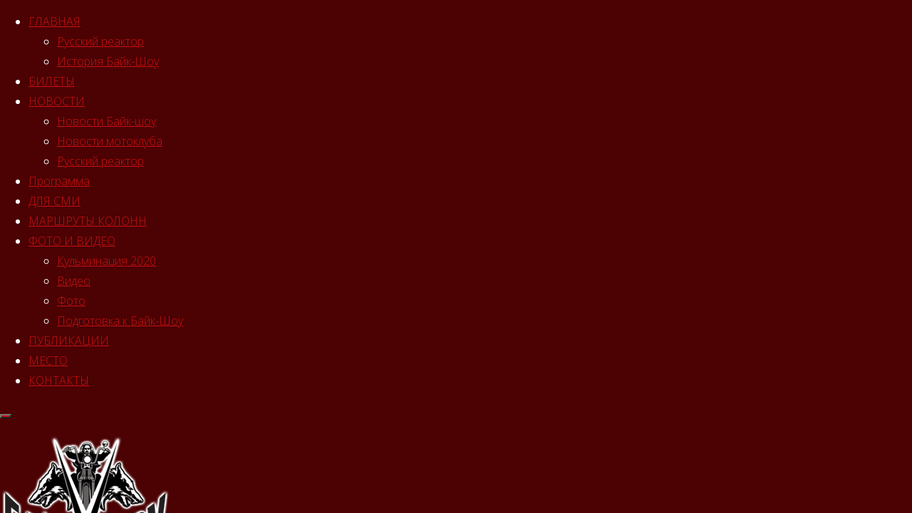

--- FILE ---
content_type: text/html; charset=UTF-8
request_url: https://bikeshow.ru/2016/08/bajkery-v-sevastopole-vozlozhenie-cve/img_6817/
body_size: 21223
content:
<!DOCTYPE html>
<html dir="ltr" lang="ru-RU"
	prefix="og: https://ogp.me/ns#" >
<head>
<meta name="viewport" content="width=device-width, user-scalable=yes, initial-scale=1.0">
<meta http-equiv="X-UA-Compatible" content="IE=edge" /><meta charset="UTF-8">
<link rel="profile" href="http://gmpg.org/xfn/11">
<title>IMG_6817 | Международное Байк-Шоу</title>

		<!-- All in One SEO 4.3.9 - aioseo.com -->
		<meta name="robots" content="max-image-preview:large" />
		<link rel="canonical" href="http://bikeshow.ru/2016/08/bajkery-v-sevastopole-vozlozhenie-cve/img_6817/" />
		<meta name="generator" content="All in One SEO (AIOSEO) 4.3.9" />
		<meta property="og:locale" content="ru_RU" />
		<meta property="og:site_name" content="Международное Байк-Шоу" />
		<meta property="og:type" content="article" />
		<meta property="og:title" content="IMG_6817 | Международное Байк-Шоу" />
		<meta property="og:url" content="http://bikeshow.ru/2016/08/bajkery-v-sevastopole-vozlozhenie-cve/img_6817/" />
		<meta property="og:image" content="https://bikeshow.s3.eu-west-3.amazonaws.com/wp-content/uploads/2020/07/08204956/bsh_2020_2-scaled.jpg" />
		<meta property="article:published_time" content="2019-07-01T09:16:08+00:00" />
		<meta property="article:modified_time" content="2019-07-01T09:48:45+00:00" />
		<meta name="twitter:card" content="summary" />
		<meta name="twitter:title" content="IMG_6817 | Международное Байк-Шоу" />
		<meta name="twitter:image" content="https://bikeshow.s3.eu-west-3.amazonaws.com/wp-content/uploads/2020/07/08204956/bsh_2020_2-scaled.jpg" />
		<script type="application/ld+json" class="aioseo-schema">
			{"@context":"https:\/\/schema.org","@graph":[{"@type":"BreadcrumbList","@id":"http:\/\/bikeshow.ru\/2016\/08\/bajkery-v-sevastopole-vozlozhenie-cve\/img_6817\/#breadcrumblist","itemListElement":[{"@type":"ListItem","@id":"http:\/\/bikeshow.ru\/#listItem","position":1,"item":{"@type":"WebPage","@id":"http:\/\/bikeshow.ru\/","name":"\u0413\u043b\u0430\u0432\u043d\u0430\u044f","url":"http:\/\/bikeshow.ru\/"},"nextItem":"http:\/\/bikeshow.ru\/2016\/08\/bajkery-v-sevastopole-vozlozhenie-cve\/img_6817\/#listItem"},{"@type":"ListItem","@id":"http:\/\/bikeshow.ru\/2016\/08\/bajkery-v-sevastopole-vozlozhenie-cve\/img_6817\/#listItem","position":2,"item":{"@type":"WebPage","@id":"http:\/\/bikeshow.ru\/2016\/08\/bajkery-v-sevastopole-vozlozhenie-cve\/img_6817\/","name":"IMG_6817","url":"http:\/\/bikeshow.ru\/2016\/08\/bajkery-v-sevastopole-vozlozhenie-cve\/img_6817\/"},"previousItem":"http:\/\/bikeshow.ru\/#listItem"}]},{"@type":"ItemPage","@id":"http:\/\/bikeshow.ru\/2016\/08\/bajkery-v-sevastopole-vozlozhenie-cve\/img_6817\/#itempage","url":"http:\/\/bikeshow.ru\/2016\/08\/bajkery-v-sevastopole-vozlozhenie-cve\/img_6817\/","name":"IMG_6817 | \u041c\u0435\u0436\u0434\u0443\u043d\u0430\u0440\u043e\u0434\u043d\u043e\u0435 \u0411\u0430\u0439\u043a-\u0428\u043e\u0443","inLanguage":"ru-RU","isPartOf":{"@id":"http:\/\/bikeshow.ru\/#website"},"breadcrumb":{"@id":"http:\/\/bikeshow.ru\/2016\/08\/bajkery-v-sevastopole-vozlozhenie-cve\/img_6817\/#breadcrumblist"},"author":{"@id":"http:\/\/bikeshow.ru\/author\/admin\/#author"},"creator":{"@id":"http:\/\/bikeshow.ru\/author\/admin\/#author"},"datePublished":"2019-07-01T09:16:08+03:00","dateModified":"2019-07-01T09:48:45+03:00"},{"@type":"Organization","@id":"http:\/\/bikeshow.ru\/#organization","name":"\u041c\u0435\u0436\u0434\u0443\u043d\u0430\u0440\u043e\u0434\u043d\u043e\u0435 \u0411\u0430\u0439\u043a-\u0428\u043e\u0443","url":"http:\/\/bikeshow.ru\/","logo":{"@type":"ImageObject","url":"http:\/\/bikeshow.ru\/wp-content\/uploads\/2018\/03\/logo.png","@id":"http:\/\/bikeshow.ru\/#organizationLogo","width":240,"height":240},"image":{"@id":"http:\/\/bikeshow.ru\/#organizationLogo"}},{"@type":"Person","@id":"http:\/\/bikeshow.ru\/author\/admin\/#author","url":"http:\/\/bikeshow.ru\/author\/admin\/","name":"admin","image":{"@type":"ImageObject","@id":"http:\/\/bikeshow.ru\/2016\/08\/bajkery-v-sevastopole-vozlozhenie-cve\/img_6817\/#authorImage","url":"https:\/\/secure.gravatar.com\/avatar\/2b8cd08deb6f85e3311825c963b610e97ea7eebfbd33d7537fa8a6965841aff2?s=96&d=mm&r=g","width":96,"height":96,"caption":"admin"}},{"@type":"WebSite","@id":"http:\/\/bikeshow.ru\/#website","url":"http:\/\/bikeshow.ru\/","name":"\u041c\u0435\u0436\u0434\u0443\u043d\u0430\u0440\u043e\u0434\u043d\u043e\u0435 \u0411\u0430\u0439\u043a-\u0428\u043e\u0443","inLanguage":"ru-RU","publisher":{"@id":"http:\/\/bikeshow.ru\/#organization"}}]}
		</script>
		<script type="text/javascript" >
			window.ga=window.ga||function(){(ga.q=ga.q||[]).push(arguments)};ga.l=+new Date;
			ga('create', "UA-143167531-1", 'auto');
			ga('require', 'outboundLinkTracker');
			ga('send', 'pageview');
		</script>
		<script async src="https://www.google-analytics.com/analytics.js"></script>
		<script async src="http://bikeshow.ru/wp-content/plugins/all-in-one-seo-pack/dist/Lite/assets/autotrack-dd5c63d1.js?ver=4.3.9"></script>
		<!-- All in One SEO -->

<link rel='dns-prefetch' href='//maps.googleapis.com' />
<link rel='dns-prefetch' href='//netdna.bootstrapcdn.com' />
<link rel='dns-prefetch' href='//fonts.googleapis.com' />
<link rel="alternate" type="application/rss+xml" title="Международное Байк-Шоу &raquo; Лента" href="http://bikeshow.ru/feed/" />
<link rel="alternate" type="application/rss+xml" title="Международное Байк-Шоу &raquo; Лента комментариев" href="http://bikeshow.ru/comments/feed/" />
<link rel="alternate" title="oEmbed (JSON)" type="application/json+oembed" href="http://bikeshow.ru/wp-json/oembed/1.0/embed?url=http%3A%2F%2Fbikeshow.ru%2F2016%2F08%2Fbajkery-v-sevastopole-vozlozhenie-cve%2Fimg_6817%2F" />
<link rel="alternate" title="oEmbed (XML)" type="text/xml+oembed" href="http://bikeshow.ru/wp-json/oembed/1.0/embed?url=http%3A%2F%2Fbikeshow.ru%2F2016%2F08%2Fbajkery-v-sevastopole-vozlozhenie-cve%2Fimg_6817%2F&#038;format=xml" />
		<script type="text/javascript">
			'use strict';
			(function (w) {
				var darx = {};

				darx.addEvent = function (elem, event, fn) {
					if (elem.addEventListener) {
						elem.addEventListener(event, fn, false);
					} else {
						elem.attachEvent('on' + event, function () {
							return (fn.call(elem, window.event));
						});
					}
				};

				darx.fireEvent = function (elem, event) {
					var evt = elem.createEvent('Event');
					evt.initEvent(event, true, true);
					elem.dispatchEvent(evt);
				};

				darx.get = function (url, data, callback) {
					sendRequest('GET', url, data, callback);
				};

				darx.post = function (url, data, callback) {
					sendRequest('POST', url, data, callback);
				};

				darx.getJSON = function (url, data, callback) {
					var callbackName = 'darx_jsonp_' + Math.round(1000000000 * Math.random());
					window[callbackName] = function(data) {
						delete window[callbackName];
						document.body.removeChild(script);
						callback(data);
					};
					
					
					var script = document.createElement('script');
					script.type = "text/javascript";
					script.async = true;
					data.callback = callbackName;
					script.src = url + '?' + http_build_query(data);
					document.body.appendChild(script);
				};

				var http_build_query = function (data) {
					var params = [];
					var type;
					for (var key in data){
						if (data.hasOwnProperty(key)) {
							type = Object.prototype.toString.call(data[key]);
							if (type === '[object Array]' || type === '[object Object]') {
								for (var i in data[key]) {
									if (data[key].hasOwnProperty(i)) {
										params.push(encodeURIComponent(key) + '[]=' + encodeURIComponent(data[key][i]));
									}
								}
							} else {
								params.push(encodeURIComponent(key) + '=' + encodeURIComponent(data[key]));
							}
						}
					}
					return params.join('&');
				};

				var sendRequest = function (method, url, data, callback) {
					var xhr = false;
					var XMLHttpFactories = [
						function () {return new XMLHttpRequest()},
						function () {return new ActiveXObject("Msxml2.XMLHTTP")},
						function () {return new ActiveXObject("Msxml3.XMLHTTP")},
						function () {return new ActiveXObject("Microsoft.XMLHTTP")}
					];
					for (var i=0; i<XMLHttpFactories.length; ++i) {
						try { xhr = XMLHttpFactories[i]() } catch (e) { continue; }
						break;
					}

					if (!xhr) return;

					if (method === 'GET')  {
						data.r = Math.random();
						url += '?' + http_build_query(data);
					}

					xhr.open(method, url, true);
					xhr.setRequestHeader("X-Requested-With", "XMLHttpRequest");
					xhr.timeout = 5000;

					if (callback) {
						xhr.loaded = xhr.onreadystatechange = function () {
							if (xhr.readyState !== 4) return;
							callback(xhr.responseText, xhr);
						}
					}

					if (method !== 'GET')  {
						xhr.setRequestHeader("Content-type", "application/x-www-form-urlencoded");
						xhr.send(http_build_query(data));
					} else {
						xhr.send(null);
					}
				};

				w.darx = darx;
			}(window));
		</script>
		<style id='wp-img-auto-sizes-contain-inline-css'>
img:is([sizes=auto i],[sizes^="auto," i]){contain-intrinsic-size:3000px 1500px}
/*# sourceURL=wp-img-auto-sizes-contain-inline-css */
</style>
<link rel='stylesheet' id='twb-open-sans-css' href='https://fonts.googleapis.com/css?family=Open+Sans%3A300%2C400%2C500%2C600%2C700%2C800&#038;display=swap&#038;ver=6.9' media='all' />
<link rel='stylesheet' id='twbbwg-global-css' href='http://bikeshow.ru/wp-content/plugins/photo-gallery/booster/assets/css/global.css?ver=1.0.0' media='all' />
<link rel='stylesheet' id='pt-cv-public-style-css' href='http://bikeshow.ru/wp-content/plugins/content-views-query-and-display-post-page/public/assets/css/cv.css?ver=2.5.0.1' media='all' />
<link rel='stylesheet' id='flexslider-css' href='http://bikeshow.ru/wp-content/plugins/cherry-plugin/lib/js/FlexSlider/flexslider.css?ver=2.2.0' media='all' />
<link rel='stylesheet' id='owl-carousel-css' href='http://bikeshow.ru/wp-content/plugins/cherry-plugin/lib/js/owl-carousel/owl.carousel.css?ver=1.24' media='all' />
<link rel='stylesheet' id='owl-theme-css' href='http://bikeshow.ru/wp-content/plugins/cherry-plugin/lib/js/owl-carousel/owl.theme.css?ver=1.24' media='all' />
<link rel='stylesheet' id='font-awesome-css' href='//netdna.bootstrapcdn.com/font-awesome/3.2.1/css/font-awesome.css?ver=3.2.1' media='all' />
<link rel='stylesheet' id='cherry-plugin-css' href='http://bikeshow.ru/wp-content/plugins/cherry-plugin/includes/css/cherry-plugin.css?ver=1.2.8.1' media='all' />
<style id='wp-emoji-styles-inline-css'>

	img.wp-smiley, img.emoji {
		display: inline !important;
		border: none !important;
		box-shadow: none !important;
		height: 1em !important;
		width: 1em !important;
		margin: 0 0.07em !important;
		vertical-align: -0.1em !important;
		background: none !important;
		padding: 0 !important;
	}
/*# sourceURL=wp-emoji-styles-inline-css */
</style>
<link rel='stylesheet' id='wp-block-library-css' href='http://bikeshow.ru/wp-includes/css/dist/block-library/style.min.css?ver=6.9' media='all' />
<style id='global-styles-inline-css'>
:root{--wp--preset--aspect-ratio--square: 1;--wp--preset--aspect-ratio--4-3: 4/3;--wp--preset--aspect-ratio--3-4: 3/4;--wp--preset--aspect-ratio--3-2: 3/2;--wp--preset--aspect-ratio--2-3: 2/3;--wp--preset--aspect-ratio--16-9: 16/9;--wp--preset--aspect-ratio--9-16: 9/16;--wp--preset--color--black: #000000;--wp--preset--color--cyan-bluish-gray: #abb8c3;--wp--preset--color--white: #ffffff;--wp--preset--color--pale-pink: #f78da7;--wp--preset--color--vivid-red: #cf2e2e;--wp--preset--color--luminous-vivid-orange: #ff6900;--wp--preset--color--luminous-vivid-amber: #fcb900;--wp--preset--color--light-green-cyan: #7bdcb5;--wp--preset--color--vivid-green-cyan: #00d084;--wp--preset--color--pale-cyan-blue: #8ed1fc;--wp--preset--color--vivid-cyan-blue: #0693e3;--wp--preset--color--vivid-purple: #9b51e0;--wp--preset--color--accent-1: #c91212;--wp--preset--color--accent-2: #d60000;--wp--preset--color--headings: #333;--wp--preset--color--sitetext: #ffffff;--wp--preset--color--sitebg: #141414;--wp--preset--gradient--vivid-cyan-blue-to-vivid-purple: linear-gradient(135deg,rgb(6,147,227) 0%,rgb(155,81,224) 100%);--wp--preset--gradient--light-green-cyan-to-vivid-green-cyan: linear-gradient(135deg,rgb(122,220,180) 0%,rgb(0,208,130) 100%);--wp--preset--gradient--luminous-vivid-amber-to-luminous-vivid-orange: linear-gradient(135deg,rgb(252,185,0) 0%,rgb(255,105,0) 100%);--wp--preset--gradient--luminous-vivid-orange-to-vivid-red: linear-gradient(135deg,rgb(255,105,0) 0%,rgb(207,46,46) 100%);--wp--preset--gradient--very-light-gray-to-cyan-bluish-gray: linear-gradient(135deg,rgb(238,238,238) 0%,rgb(169,184,195) 100%);--wp--preset--gradient--cool-to-warm-spectrum: linear-gradient(135deg,rgb(74,234,220) 0%,rgb(151,120,209) 20%,rgb(207,42,186) 40%,rgb(238,44,130) 60%,rgb(251,105,98) 80%,rgb(254,248,76) 100%);--wp--preset--gradient--blush-light-purple: linear-gradient(135deg,rgb(255,206,236) 0%,rgb(152,150,240) 100%);--wp--preset--gradient--blush-bordeaux: linear-gradient(135deg,rgb(254,205,165) 0%,rgb(254,45,45) 50%,rgb(107,0,62) 100%);--wp--preset--gradient--luminous-dusk: linear-gradient(135deg,rgb(255,203,112) 0%,rgb(199,81,192) 50%,rgb(65,88,208) 100%);--wp--preset--gradient--pale-ocean: linear-gradient(135deg,rgb(255,245,203) 0%,rgb(182,227,212) 50%,rgb(51,167,181) 100%);--wp--preset--gradient--electric-grass: linear-gradient(135deg,rgb(202,248,128) 0%,rgb(113,206,126) 100%);--wp--preset--gradient--midnight: linear-gradient(135deg,rgb(2,3,129) 0%,rgb(40,116,252) 100%);--wp--preset--font-size--small: 10px;--wp--preset--font-size--medium: 20px;--wp--preset--font-size--large: 25px;--wp--preset--font-size--x-large: 42px;--wp--preset--font-size--normal: 16px;--wp--preset--font-size--larger: 40px;--wp--preset--spacing--20: 0.44rem;--wp--preset--spacing--30: 0.67rem;--wp--preset--spacing--40: 1rem;--wp--preset--spacing--50: 1.5rem;--wp--preset--spacing--60: 2.25rem;--wp--preset--spacing--70: 3.38rem;--wp--preset--spacing--80: 5.06rem;--wp--preset--shadow--natural: 6px 6px 9px rgba(0, 0, 0, 0.2);--wp--preset--shadow--deep: 12px 12px 50px rgba(0, 0, 0, 0.4);--wp--preset--shadow--sharp: 6px 6px 0px rgba(0, 0, 0, 0.2);--wp--preset--shadow--outlined: 6px 6px 0px -3px rgb(255, 255, 255), 6px 6px rgb(0, 0, 0);--wp--preset--shadow--crisp: 6px 6px 0px rgb(0, 0, 0);}:where(.is-layout-flex){gap: 0.5em;}:where(.is-layout-grid){gap: 0.5em;}body .is-layout-flex{display: flex;}.is-layout-flex{flex-wrap: wrap;align-items: center;}.is-layout-flex > :is(*, div){margin: 0;}body .is-layout-grid{display: grid;}.is-layout-grid > :is(*, div){margin: 0;}:where(.wp-block-columns.is-layout-flex){gap: 2em;}:where(.wp-block-columns.is-layout-grid){gap: 2em;}:where(.wp-block-post-template.is-layout-flex){gap: 1.25em;}:where(.wp-block-post-template.is-layout-grid){gap: 1.25em;}.has-black-color{color: var(--wp--preset--color--black) !important;}.has-cyan-bluish-gray-color{color: var(--wp--preset--color--cyan-bluish-gray) !important;}.has-white-color{color: var(--wp--preset--color--white) !important;}.has-pale-pink-color{color: var(--wp--preset--color--pale-pink) !important;}.has-vivid-red-color{color: var(--wp--preset--color--vivid-red) !important;}.has-luminous-vivid-orange-color{color: var(--wp--preset--color--luminous-vivid-orange) !important;}.has-luminous-vivid-amber-color{color: var(--wp--preset--color--luminous-vivid-amber) !important;}.has-light-green-cyan-color{color: var(--wp--preset--color--light-green-cyan) !important;}.has-vivid-green-cyan-color{color: var(--wp--preset--color--vivid-green-cyan) !important;}.has-pale-cyan-blue-color{color: var(--wp--preset--color--pale-cyan-blue) !important;}.has-vivid-cyan-blue-color{color: var(--wp--preset--color--vivid-cyan-blue) !important;}.has-vivid-purple-color{color: var(--wp--preset--color--vivid-purple) !important;}.has-black-background-color{background-color: var(--wp--preset--color--black) !important;}.has-cyan-bluish-gray-background-color{background-color: var(--wp--preset--color--cyan-bluish-gray) !important;}.has-white-background-color{background-color: var(--wp--preset--color--white) !important;}.has-pale-pink-background-color{background-color: var(--wp--preset--color--pale-pink) !important;}.has-vivid-red-background-color{background-color: var(--wp--preset--color--vivid-red) !important;}.has-luminous-vivid-orange-background-color{background-color: var(--wp--preset--color--luminous-vivid-orange) !important;}.has-luminous-vivid-amber-background-color{background-color: var(--wp--preset--color--luminous-vivid-amber) !important;}.has-light-green-cyan-background-color{background-color: var(--wp--preset--color--light-green-cyan) !important;}.has-vivid-green-cyan-background-color{background-color: var(--wp--preset--color--vivid-green-cyan) !important;}.has-pale-cyan-blue-background-color{background-color: var(--wp--preset--color--pale-cyan-blue) !important;}.has-vivid-cyan-blue-background-color{background-color: var(--wp--preset--color--vivid-cyan-blue) !important;}.has-vivid-purple-background-color{background-color: var(--wp--preset--color--vivid-purple) !important;}.has-black-border-color{border-color: var(--wp--preset--color--black) !important;}.has-cyan-bluish-gray-border-color{border-color: var(--wp--preset--color--cyan-bluish-gray) !important;}.has-white-border-color{border-color: var(--wp--preset--color--white) !important;}.has-pale-pink-border-color{border-color: var(--wp--preset--color--pale-pink) !important;}.has-vivid-red-border-color{border-color: var(--wp--preset--color--vivid-red) !important;}.has-luminous-vivid-orange-border-color{border-color: var(--wp--preset--color--luminous-vivid-orange) !important;}.has-luminous-vivid-amber-border-color{border-color: var(--wp--preset--color--luminous-vivid-amber) !important;}.has-light-green-cyan-border-color{border-color: var(--wp--preset--color--light-green-cyan) !important;}.has-vivid-green-cyan-border-color{border-color: var(--wp--preset--color--vivid-green-cyan) !important;}.has-pale-cyan-blue-border-color{border-color: var(--wp--preset--color--pale-cyan-blue) !important;}.has-vivid-cyan-blue-border-color{border-color: var(--wp--preset--color--vivid-cyan-blue) !important;}.has-vivid-purple-border-color{border-color: var(--wp--preset--color--vivid-purple) !important;}.has-vivid-cyan-blue-to-vivid-purple-gradient-background{background: var(--wp--preset--gradient--vivid-cyan-blue-to-vivid-purple) !important;}.has-light-green-cyan-to-vivid-green-cyan-gradient-background{background: var(--wp--preset--gradient--light-green-cyan-to-vivid-green-cyan) !important;}.has-luminous-vivid-amber-to-luminous-vivid-orange-gradient-background{background: var(--wp--preset--gradient--luminous-vivid-amber-to-luminous-vivid-orange) !important;}.has-luminous-vivid-orange-to-vivid-red-gradient-background{background: var(--wp--preset--gradient--luminous-vivid-orange-to-vivid-red) !important;}.has-very-light-gray-to-cyan-bluish-gray-gradient-background{background: var(--wp--preset--gradient--very-light-gray-to-cyan-bluish-gray) !important;}.has-cool-to-warm-spectrum-gradient-background{background: var(--wp--preset--gradient--cool-to-warm-spectrum) !important;}.has-blush-light-purple-gradient-background{background: var(--wp--preset--gradient--blush-light-purple) !important;}.has-blush-bordeaux-gradient-background{background: var(--wp--preset--gradient--blush-bordeaux) !important;}.has-luminous-dusk-gradient-background{background: var(--wp--preset--gradient--luminous-dusk) !important;}.has-pale-ocean-gradient-background{background: var(--wp--preset--gradient--pale-ocean) !important;}.has-electric-grass-gradient-background{background: var(--wp--preset--gradient--electric-grass) !important;}.has-midnight-gradient-background{background: var(--wp--preset--gradient--midnight) !important;}.has-small-font-size{font-size: var(--wp--preset--font-size--small) !important;}.has-medium-font-size{font-size: var(--wp--preset--font-size--medium) !important;}.has-large-font-size{font-size: var(--wp--preset--font-size--large) !important;}.has-x-large-font-size{font-size: var(--wp--preset--font-size--x-large) !important;}
/*# sourceURL=global-styles-inline-css */
</style>

<style id='classic-theme-styles-inline-css'>
/*! This file is auto-generated */
.wp-block-button__link{color:#fff;background-color:#32373c;border-radius:9999px;box-shadow:none;text-decoration:none;padding:calc(.667em + 2px) calc(1.333em + 2px);font-size:1.125em}.wp-block-file__button{background:#32373c;color:#fff;text-decoration:none}
/*# sourceURL=/wp-includes/css/classic-themes.min.css */
</style>
<link rel='stylesheet' id='bradmax-player-css' href='http://bikeshow.ru/wp-content/plugins/bradmax-player/assets/css/style.css?ver=6.9' media='all' />
<link rel='stylesheet' id='cherry-lazy-load-css' href='http://bikeshow.ru/wp-content/plugins/cherry-lazy-load/css/lazy-load.css?ver=1.0' media='all' />
<link rel='stylesheet' id='cherry-media-parallax-styles-css' href='http://bikeshow.ru/wp-content/plugins/cherry-media-parallax/css/cherry-media-parallax-styles.css?ver=1.0' media='all' />
<link rel='stylesheet' id='contact-form-7-css' href='http://bikeshow.ru/wp-content/plugins/contact-form-7/includes/css/styles.css?ver=5.7.7' media='all' />
<link rel='stylesheet' id='bwg_fonts-css' href='http://bikeshow.ru/wp-content/plugins/photo-gallery/css/bwg-fonts/fonts.css?ver=0.0.1' media='all' />
<link rel='stylesheet' id='sumoselect-css' href='http://bikeshow.ru/wp-content/plugins/photo-gallery/css/sumoselect.min.css?ver=3.4.6' media='all' />
<link rel='stylesheet' id='mCustomScrollbar-css' href='http://bikeshow.ru/wp-content/plugins/photo-gallery/css/jquery.mCustomScrollbar.min.css?ver=3.1.5' media='all' />
<link rel='stylesheet' id='bwg_frontend-css' href='http://bikeshow.ru/wp-content/plugins/photo-gallery/css/styles.min.css?ver=1.8.16' media='all' />
<link rel='stylesheet' id='social-button-css' href='http://bikeshow.ru/wp-content/plugins/vkontakte-api/assets/css/social-button.css?ver=4.0.1' media='all' />
<link rel='stylesheet' id='fluida-themefonts-css' href='http://bikeshow.ru/wp-content/themes/fluida/resources/fonts/fontfaces.css?ver=1.8.8' media='all' />
<link rel='stylesheet' id='fluida-googlefonts-css' href='//fonts.googleapis.com/css?family=Open+Sans%3A%7CUbuntu%3A%7COpen+Sans+Condensed%3A300%7COpen+Sans%3A100%2C200%2C300%2C400%2C500%2C600%2C700%2C800%2C900%7CUbuntu%3A800%7COpen+Sans%3A700%7COpen+Sans%3A300&#038;ver=1.8.8' media='all' />
<link rel='stylesheet' id='fluida-main-css' href='http://bikeshow.ru/wp-content/themes/fluida/style.css?ver=1.8.8' media='all' />
<style id='fluida-main-inline-css'>
 #site-header-main-inside, #container, #colophon-inside, #footer-inside, #breadcrumbs-container-inside, #wp-custom-header { margin: 0 auto; max-width: 1600px; } #site-header-main { left: 0; right: 0; } #primary { width: 280px; } #secondary { width: 280px; } #container.one-column { } #container.two-columns-right #secondary { float: right; } #container.two-columns-right .main, .two-columns-right #breadcrumbs { width: calc( 98% - 280px ); float: left; } #container.two-columns-left #primary { float: left; } #container.two-columns-left .main, .two-columns-left #breadcrumbs { width: calc( 98% - 280px ); float: right; } #container.three-columns-right #primary, #container.three-columns-left #primary, #container.three-columns-sided #primary { float: left; } #container.three-columns-right #secondary, #container.three-columns-left #secondary, #container.three-columns-sided #secondary { float: left; } #container.three-columns-right #primary, #container.three-columns-left #secondary { margin-left: 2%; margin-right: 2%; } #container.three-columns-right .main, .three-columns-right #breadcrumbs { width: calc( 96% - 560px ); float: left; } #container.three-columns-left .main, .three-columns-left #breadcrumbs { width: calc( 96% - 560px ); float: right; } #container.three-columns-sided #secondary { float: right; } #container.three-columns-sided .main, .three-columns-sided #breadcrumbs { width: calc( 96% - 560px ); float: right; margin: 0 calc( 2% + 280px ) 0 -1920px; } #site-text { clip: rect(1px, 1px, 1px, 1px); height: 1px; overflow: hidden; position: absolute !important; width: 1px; word-wrap: normal !important; } html { font-family: Open Sans; font-size: 16px; font-weight: 300; line-height: 1.8; } #site-title { font-family: Ubuntu; font-size: 150%; font-weight: 800; } #access ul li a { font-family: Open Sans Condensed; font-size: 105%; font-weight: 300; } #access i.search-icon { ; } .widget-title { font-family: Open Sans; font-size: 100%; font-weight: 700; } .widget-container { font-family: Open Sans; font-size: 100%; font-weight: 300; } .entry-title, #reply-title, .woocommerce .main .page-title, .woocommerce .main .entry-title { font-family: Open Sans; font-size: 250%; font-weight: 300; } .content-masonry .entry-title { font-size: 187.5%; } h1 { font-size: 3.029em; } h2 { font-size: 2.678em; } h3 { font-size: 2.327em; } h4 { font-size: 1.976em; } h5 { font-size: 1.625em; } h6 { font-size: 1.274em; } h1, h2, h3, h4, h5, h6 { font-family: Open Sans Condensed; font-weight: 300; } .lp-staticslider .staticslider-caption-title, .seriousslider.seriousslider-theme .seriousslider-caption-title { font-family: Open Sans Condensed; } body { color: #ffffff; background-color: #000000; } #site-header-main, #site-header-main-inside, #access ul li a, #access ul ul, #access::after { background-color: #4c0103; } #access .menu-main-search .searchform { border-color: #ffffff; background-color: #ffffff; } .menu-search-animated .searchform input[type="search"], .menu-search-animated .searchform input[type="search"]:focus { color: #4c0103; } #header a { color: #c91212; } #access > div > ul > li, #access > div > ul > li > a { color: #ffffff; } #access ul.sub-menu li a, #access ul.children li a { color: #ffffff; } #access ul.sub-menu li:hover > a, #access ul.children li:hover > a { background-color: rgba(255,255,255,0.1); } #access > div > ul > li:hover > a { color: #4c0103; } #access ul > li.current_page_item > a, #access ul > li.current-menu-item > a, #access ul > li.current_page_ancestor > a, #access ul > li.current-menu-ancestor > a, #access .sub-menu, #access .children { border-top-color: #ffffff; } #access ul ul ul { border-left-color: rgba(255,255,255,0.5); } #access > div > ul > li:hover > a { background-color: #ffffff; } #access ul.children > li.current_page_item > a, #access ul.sub-menu > li.current-menu-item > a, #access ul.children > li.current_page_ancestor > a, #access ul.sub-menu > li.current-menu-ancestor > a { border-color: #ffffff; } .searchform .searchsubmit, .searchform:hover input[type="search"], .searchform input[type="search"]:focus { color: #141414; background-color: transparent; } .searchform::after, .searchform input[type="search"]:focus, .searchform .searchsubmit:hover { background-color: #c91212; } article.hentry, #primary, .searchform, .main > div:not(#content-masonry), .main > header, .main > nav#nav-below, .pagination span, .pagination a, #nav-old-below .nav-previous, #nav-old-below .nav-next { background-color: #141414; } #breadcrumbs-container { background-color: #53080a;} #secondary { ; } #colophon, #footer { background-color: #222226; color: #AAA; } span.entry-format { color: #c91212; } .format-aside { border-top-color: #000000; } article.hentry .post-thumbnail-container { background-color: rgba(255,255,255,0.15); } .entry-content blockquote::before, .entry-content blockquote::after { color: rgba(255,255,255,0.1); } .entry-content h1, .entry-content h2, .entry-content h3, .entry-content h4, .lp-text-content h1, .lp-text-content h2, .lp-text-content h3, .lp-text-content h4 { color: #333; } a { color: #c91212; } a:hover, .entry-meta span a:hover, .comments-link a:hover { color: #d60000; } #footer a, .page-title strong { color: #c91212; } #footer a:hover, #site-title a:hover span { color: #d60000; } #access > div > ul > li.menu-search-animated:hover i { color: #4c0103; } .continue-reading-link { color: #141414; background-color: #d60000} .continue-reading-link:before { background-color: #c91212} .continue-reading-link:hover { color: #141414; } header.pad-container { border-top-color: #c91212; } article.sticky:after { background-color: rgba(201,18,18,1); } .socials a:before { color: #c91212; } .socials a:hover:before { color: #d60000; } .fluida-normalizedtags #content .tagcloud a { color: #141414; background-color: #c91212; } .fluida-normalizedtags #content .tagcloud a:hover { background-color: #d60000; } #toTop .icon-back2top:before { color: #c91212; } #toTop:hover .icon-back2top:before { color: #d60000; } .entry-meta .icon-metas:before { color: #d60000; } .page-link a:hover { border-top-color: #d60000; } #site-title span a span:nth-child(1) { background-color: #c91212; color: #4c0103; width: 1.4em; margin-right: .1em; text-align: center; line-height: 1.4; font-weight: 300; } #site-title span a:hover span:nth-child(1) { background-color: #d60000; } .fluida-caption-one .main .wp-caption .wp-caption-text { border-bottom-color: #252525; } .fluida-caption-two .main .wp-caption .wp-caption-text { background-color: #1e1e1e; } .fluida-image-one .entry-content img[class*="align"], .fluida-image-one .entry-summary img[class*="align"], .fluida-image-two .entry-content img[class*='align'], .fluida-image-two .entry-summary img[class*='align'] { border-color: #252525; } .fluida-image-five .entry-content img[class*='align'], .fluida-image-five .entry-summary img[class*='align'] { border-color: #c91212; } /* diffs */ span.edit-link a.post-edit-link, span.edit-link a.post-edit-link:hover, span.edit-link .icon-edit:before { color: #bababa; } .searchform { border-color: #282828; } .entry-meta span, .entry-utility span, .entry-meta time, .comment-meta a, #breadcrumbs-nav .icon-angle-right::before, .footermenu ul li span.sep { color: #bababa; } #footer { border-top-color: #36363a; } #colophon .widget-container:after { background-color: #36363a; } #commentform { max-width:650px;} code, .reply a:after, #nav-below .nav-previous a:before, #nav-below .nav-next a:before, .reply a:after { background-color: #252525; } pre, .entry-meta .author, nav.sidebarmenu, .page-link > span, article .author-info, .comment-author, .commentlist .comment-body, .commentlist .pingback, nav.sidebarmenu li a { border-color: #252525; } select, input[type], textarea { color: #ffffff; } button, input[type="button"], input[type="submit"], input[type="reset"] { background-color: #c91212; color: #141414; } button:hover, input[type="button"]:hover, input[type="submit"]:hover, input[type="reset"]:hover { background-color: #d60000; } select, input[type], textarea { border-color: #2a2a2a; } input[type]:hover, textarea:hover, select:hover, input[type]:focus, textarea:focus, select:focus { border-color: #464646; } hr { background-color: #2a2a2a; } #toTop { background-color: rgba(25,25,25,0.8) } /* gutenberg */ .wp-block-image.alignwide { margin-left: -3%; margin-right: -3%; } .wp-block-image.alignwide img { width: 106%; max-width: 106%; } .has-accent-1-color, .has-accent-1-color:hover { color: #c91212; } .has-accent-2-color, .has-accent-2-color:hover { color: #d60000; } .has-headings-color, .has-headings-color:hover { color: #333; } .has-sitetext-color, .has-sitetext-color:hover { color: #ffffff; } .has-sitebg-color, .has-sitebg-color:hover { color: #141414; } .has-accent-1-background-color { background-color: #c91212; } .has-accent-2-background-color { background-color: #d60000; } .has-headings-background-color { background-color: #333; } .has-sitetext-background-color { background-color: #ffffff; } .has-sitebg-background-color { background-color: #141414; } .has-small-font-size { font-size: 10px; } .has-regular-font-size { font-size: 16px; } .has-large-font-size { font-size: 25px; } .has-larger-font-size { font-size: 40px; } .has-huge-font-size { font-size: 40px; } /* woocommerce */ .woocommerce-page #respond input#submit.alt, .woocommerce a.button.alt, .woocommerce-page button.button.alt, .woocommerce input.button.alt, .woocommerce #respond input#submit, .woocommerce a.button, .woocommerce button.button, .woocommerce input.button { background-color: #c91212; color: #141414; line-height: 1.8; } .woocommerce #respond input#submit:hover, .woocommerce a.button:hover, .woocommerce button.button:hover, .woocommerce input.button:hover { background-color: #eb3434; color: #141414;} .woocommerce-page #respond input#submit.alt, .woocommerce a.button.alt, .woocommerce-page button.button.alt, .woocommerce input.button.alt { background-color: #d60000; color: #141414; line-height: 1.8; } .woocommerce-page #respond input#submit.alt:hover, .woocommerce a.button.alt:hover, .woocommerce-page button.button.alt:hover, .woocommerce input.button.alt:hover { background-color: #f82222; color: #141414;} .woocommerce div.product .woocommerce-tabs ul.tabs li.active { border-bottom-color: #141414; } .woocommerce #respond input#submit.alt.disabled, .woocommerce #respond input#submit.alt.disabled:hover, .woocommerce #respond input#submit.alt:disabled, .woocommerce #respond input#submit.alt:disabled:hover, .woocommerce #respond input#submit.alt[disabled]:disabled, .woocommerce #respond input#submit.alt[disabled]:disabled:hover, .woocommerce a.button.alt.disabled, .woocommerce a.button.alt.disabled:hover, .woocommerce a.button.alt:disabled, .woocommerce a.button.alt:disabled:hover, .woocommerce a.button.alt[disabled]:disabled, .woocommerce a.button.alt[disabled]:disabled:hover, .woocommerce button.button.alt.disabled, .woocommerce button.button.alt.disabled:hover, .woocommerce button.button.alt:disabled, .woocommerce button.button.alt:disabled:hover, .woocommerce button.button.alt[disabled]:disabled, .woocommerce button.button.alt[disabled]:disabled:hover, .woocommerce input.button.alt.disabled, .woocommerce input.button.alt.disabled:hover, .woocommerce input.button.alt:disabled, .woocommerce input.button.alt:disabled:hover, .woocommerce input.button.alt[disabled]:disabled, .woocommerce input.button.alt[disabled]:disabled:hover { background-color: #d60000; } .woocommerce ul.products li.product .price, .woocommerce div.product p.price, .woocommerce div.product span.price { color: #ffffff } #add_payment_method #payment, .woocommerce-cart #payment, .woocommerce-checkout #payment { background: #1e1e1e; } /* mobile menu */ nav#mobile-menu { background-color: #4c0103; color: #ffffff;} #mobile-menu .menu-main-search input[type="search"] { color: #ffffff; } .main .entry-content, .main .entry-summary { text-align: Default; } .main p, .main ul, .main ol, .main dd, .main pre, .main hr { margin-bottom: 1em; } .main .entry-content p { text-indent: 0em; } .main a.post-featured-image { background-position: center center; } #content { margin-top: 0px; } #content { padding-left: 0px; padding-right: 0px; } #header-widget-area { width: 33%; right: 10px; } .fluida-stripped-table .main thead th, .fluida-bordered-table .main thead th, .fluida-stripped-table .main td, .fluida-stripped-table .main th, .fluida-bordered-table .main th, .fluida-bordered-table .main td { border-color: #2a2a2a; } .fluida-clean-table .main th, .fluida-stripped-table .main tr:nth-child(even) td, .fluida-stripped-table .main tr:nth-child(even) th { background-color: #1d1d1d; } .fluida-cropped-featured .main .post-thumbnail-container { height: 400px; } .fluida-responsive-featured .main .post-thumbnail-container { max-height: 400px; height: auto; } #secondary { border: 0; box-shadow: none; } #primary + #secondary { padding-left: 1em; } article.hentry .article-inner, #breadcrumbs-nav, body.woocommerce.woocommerce-page #breadcrumbs-nav, #content-masonry article.hentry .article-inner, .pad-container { padding-left: 2%; padding-right: 2%; } .fluida-magazine-two.archive #breadcrumbs-nav, .fluida-magazine-two.archive .pad-container, .fluida-magazine-two.search #breadcrumbs-nav, .fluida-magazine-two.search .pad-container, .fluida-magazine-two.page-template-template-page-with-intro #breadcrumbs-nav, .fluida-magazine-two.page-template-template-page-with-intro .pad-container { padding-left: 1%; padding-right: 1%; } .fluida-magazine-three.archive #breadcrumbs-nav, .fluida-magazine-three.archive .pad-container, .fluida-magazine-three.search #breadcrumbs-nav, .fluida-magazine-three.search .pad-container, .fluida-magazine-three.page-template-template-page-with-intro #breadcrumbs-nav, .fluida-magazine-three.page-template-template-page-with-intro .pad-container { padding-left: 0.66666666666667%; padding-right: 0.66666666666667%; } #site-header-main { height:100px; } #sheader, .identity, #nav-toggle { height:100px; line-height:100px; } #access div > ul > li > a { line-height:98px; } #access .menu-main-search > a, #branding { height:100px; } .fluida-responsive-headerimage #masthead #header-image-main-inside { max-height: 160px; } .fluida-cropped-headerimage #masthead div.header-image { height: 160px; } #site-text { display: none; } #masthead #site-header-main { position: fixed; top: 0; box-shadow: 0 0 3px rgba(0,0,0,0.2); } #header-image-main { margin-top: 100px; } .fluida-landing-page .lp-blocks-inside, .fluida-landing-page .lp-boxes-inside, .fluida-landing-page .lp-text-inside, .fluida-landing-page .lp-posts-inside, .fluida-landing-page .lp-section-header { max-width: 1600px; } .seriousslider-theme .seriousslider-caption-buttons a:nth-child(2n+1), a.staticslider-button:nth-child(2n+1) { color: #ffffff; border-color: #141414; background-color: #141414; } .seriousslider-theme .seriousslider-caption-buttons a:nth-child(2n+1):hover, a.staticslider-button:nth-child(2n+1):hover { color: #141414; } .seriousslider-theme .seriousslider-caption-buttons a:nth-child(2n), a.staticslider-button:nth-child(2n) { border-color: #141414; color: #141414; } .seriousslider-theme .seriousslider-caption-buttons a:nth-child(2n):hover, .staticslider-button:nth-child(2n):hover { color: #ffffff; background-color: #141414; } .lp-blocks { ; } .lp-block > i::before { color: #c91212; } .lp-block:hover i::before { color: #d60000; } .lp-block i:after { background-color: #c91212; } .lp-block:hover i:after { background-color: #d60000; } .lp-block-text, .lp-boxes-static .lp-box-text, .lp-section-desc { color: #c3c3c3; } .lp-text { background-color: #FFF; } .lp-boxes-1 .lp-box .lp-box-image { height: 80px; } .lp-boxes-1.lp-boxes-animated .lp-box:hover .lp-box-text { max-height: -20px; } .lp-boxes-2 .lp-box .lp-box-image { height: 400px; } .lp-boxes-2.lp-boxes-animated .lp-box:hover .lp-box-text { max-height: 300px; } .lp-box-readmore { color: #c91212; } .lp-boxes { ; } .lp-boxes .lp-box-overlay { background-color: rgba(201,18,18, 0.9); } .lpbox-rnd1 { background-color: #4b4b4b; } .lpbox-rnd2 { background-color: #505050; } .lpbox-rnd3 { background-color: #555555; } .lpbox-rnd4 { background-color: #5a5a5a; } .lpbox-rnd5 { background-color: #5f5f5f; } .lpbox-rnd6 { background-color: #646464; } .lpbox-rnd7 { background-color: #696969; } .lpbox-rnd8 { background-color: #6e6e6e; } 
/* Fluida Custom CSS - disabled in v1.8.3
 h1{color: #ff0000 !important;} .entry-title{display: none} #breadcrumbs-container{display: none;} .fluida-responsive-headerimage #masthead #header-image-main-inside{max-height: 400px}
*/
/*# sourceURL=fluida-main-inline-css */
</style>
<link rel='stylesheet' id='fancybox-css' href='http://bikeshow.ru/wp-content/plugins/easy-fancybox/fancybox/1.5.4/jquery.fancybox.min.css?ver=6.9' media='screen' />
<link rel='stylesheet' id='cryout-serious-slider-style-css' href='http://bikeshow.ru/wp-content/plugins/cryout-serious-slider/resources/style.css?ver=1.2.4' media='all' />
<script src="http://bikeshow.ru/wp-includes/js/jquery/jquery.min.js?ver=3.7.1" id="jquery-core-js"></script>
<script src="http://bikeshow.ru/wp-includes/js/jquery/jquery-migrate.min.js?ver=3.4.1" id="jquery-migrate-js"></script>
<script src="http://bikeshow.ru/wp-content/plugins/photo-gallery/booster/assets/js/circle-progress.js?ver=1.2.2" id="twbbwg-circle-js"></script>
<script id="twbbwg-global-js-extra">
var twb = {"nonce":"58f3475f9a","ajax_url":"http://bikeshow.ru/wp-admin/admin-ajax.php","plugin_url":"http://bikeshow.ru/wp-content/plugins/photo-gallery/booster","href":"http://bikeshow.ru/wp-admin/admin.php?page=twbbwg_photo-gallery"};
var twb = {"nonce":"58f3475f9a","ajax_url":"http://bikeshow.ru/wp-admin/admin-ajax.php","plugin_url":"http://bikeshow.ru/wp-content/plugins/photo-gallery/booster","href":"http://bikeshow.ru/wp-admin/admin.php?page=twbbwg_photo-gallery"};
//# sourceURL=twbbwg-global-js-extra
</script>
<script src="http://bikeshow.ru/wp-content/plugins/photo-gallery/booster/assets/js/global.js?ver=1.0.0" id="twbbwg-global-js"></script>
<script src="http://bikeshow.ru/wp-content/plugins/cherry-plugin/lib/js/jquery.easing.1.3.js?ver=1.3" id="easing-js"></script>
<script src="http://bikeshow.ru/wp-content/plugins/cherry-plugin/lib/js/elasti-carousel/jquery.elastislide.js?ver=1.2.8.1" id="elastislide-js"></script>
<script src="//maps.googleapis.com/maps/api/js?v=3.exp&amp;ver=6.9" id="googlemapapis-js"></script>
<script src="http://bikeshow.ru/wp-content/plugins/bradmax-player/assets/js/default_player.js?ver=2.14.160" id="bradmax-player-js"></script>
<script src="http://bikeshow.ru/wp-content/plugins/photo-gallery/js/jquery.sumoselect.min.js?ver=3.4.6" id="sumoselect-js"></script>
<script src="http://bikeshow.ru/wp-content/plugins/photo-gallery/js/tocca.min.js?ver=2.0.9" id="bwg_mobile-js"></script>
<script src="http://bikeshow.ru/wp-content/plugins/photo-gallery/js/jquery.mCustomScrollbar.concat.min.js?ver=3.1.5" id="mCustomScrollbar-js"></script>
<script src="http://bikeshow.ru/wp-content/plugins/photo-gallery/js/jquery.fullscreen.min.js?ver=0.6.0" id="jquery-fullscreen-js"></script>
<script id="bwg_frontend-js-extra">
var bwg_objectsL10n = {"bwg_field_required":"\u043f\u043e\u043b\u0435 \u043e\u0431\u044f\u0437\u0430\u0442\u0435\u043b\u044c\u043d\u043e \u0434\u043b\u044f \u0437\u0430\u043f\u043e\u043b\u043d\u0435\u043d\u0438\u044f.","bwg_mail_validation":"\u041d\u0435\u0434\u043e\u043f\u0443\u0441\u0442\u0438\u043c\u044b\u0439 email-\u0430\u0434\u0440\u0435\u0441.","bwg_search_result":"\u041d\u0435\u0442 \u0438\u0437\u043e\u0431\u0440\u0430\u0436\u0435\u043d\u0438\u0439, \u0441\u043e\u043e\u0442\u0432\u0435\u0442\u0441\u0442\u0432\u0443\u044e\u0449\u0438\u0445 \u0432\u0430\u0448\u0435\u043c\u0443 \u043f\u043e\u0438\u0441\u043a\u0443.","bwg_select_tag":"\u0412\u044b\u0431\u0440\u0430\u0442\u044c \u043c\u0435\u0442\u043a\u0443","bwg_order_by":"\u0423\u043f\u043e\u0440\u044f\u0434\u043e\u0447\u0438\u0442\u044c \u043f\u043e","bwg_search":"\u041f\u043e\u0438\u0441\u043a","bwg_show_ecommerce":"\u041f\u043e\u043a\u0430\u0437\u0430\u0442\u044c \u044d\u043b\u0435\u043a\u0442\u0440\u043e\u043d\u043d\u0443\u044e \u0442\u043e\u0440\u0433\u043e\u0432\u043b\u044e","bwg_hide_ecommerce":"\u0421\u043a\u0440\u044b\u0442\u044c \u044d\u043b\u0435\u043a\u0442\u0440\u043e\u043d\u043d\u0443\u044e \u0442\u043e\u0440\u0433\u043e\u0432\u043b\u044e","bwg_show_comments":"\u041f\u043e\u043a\u0430\u0437\u0430\u0442\u044c \u043a\u043e\u043c\u043c\u0435\u043d\u0442\u0430\u0440\u0438\u0438","bwg_hide_comments":"\u0421\u043a\u0440\u044b\u0442\u044c \u043a\u043e\u043c\u043c\u0435\u043d\u0442\u0430\u0440\u0438\u0438","bwg_restore":"\u0412\u043e\u0441\u0441\u0442\u0430\u043d\u043e\u0432\u0438\u0442\u044c","bwg_maximize":"\u041c\u0430\u043a\u0441\u0438\u043c\u0438\u0437\u0438\u0440\u043e\u0432\u0430\u0442\u044c","bwg_fullscreen":"\u041f\u043e\u043b\u043d\u043e\u044d\u043a\u0440\u0430\u043d\u043d\u044b\u0439 \u0440\u0435\u0436\u0438\u043c","bwg_exit_fullscreen":"\u041e\u0442\u043a\u043b\u044e\u0447\u0438\u0442\u044c \u043f\u043e\u043b\u043d\u043e\u044d\u043a\u0440\u0430\u043d\u043d\u044b\u0439 \u0440\u0435\u0436\u0438\u043c","bwg_search_tag":"\u041f\u041e\u0418\u0421\u041a...","bwg_tag_no_match":"\u041c\u0435\u0442\u043a\u0438 \u043d\u0435 \u043d\u0430\u0439\u0434\u0435\u043d\u044b","bwg_all_tags_selected":"\u0412\u0441\u0435 \u043c\u0435\u0442\u043a\u0438 \u0432\u044b\u0431\u0440\u0430\u043d\u044b","bwg_tags_selected":"\u0432\u044b\u0431\u0440\u0430\u043d\u043d\u044b\u0435 \u043c\u0435\u0442\u043a\u0438","play":"\u0412\u043e\u0441\u043f\u0440\u043e\u0438\u0437\u0432\u0435\u0441\u0442\u0438","pause":"\u041f\u0430\u0443\u0437\u0430","is_pro":"","bwg_play":"\u0412\u043e\u0441\u043f\u0440\u043e\u0438\u0437\u0432\u0435\u0441\u0442\u0438","bwg_pause":"\u041f\u0430\u0443\u0437\u0430","bwg_hide_info":"\u0421\u043a\u0440\u044b\u0442\u044c \u0438\u043d\u0444\u043e\u0440\u043c\u0430\u0446\u0438\u044e","bwg_show_info":"\u041f\u043e\u043a\u0430\u0437\u0430\u0442\u044c \u0438\u043d\u0444\u043e\u0440\u043c\u0430\u0446\u0438\u044e","bwg_hide_rating":"\u0421\u043a\u0440\u044b\u0442\u044c \u0440\u0435\u0439\u0442\u0438\u043d\u0433","bwg_show_rating":"\u041f\u043e\u043a\u0430\u0437\u0430\u0442\u044c \u0440\u0435\u0439\u0442\u0438\u043d\u0433","ok":"\u041e\u043a","cancel":"\u041e\u0442\u043c\u0435\u043d\u0430","select_all":"\u0412\u044b\u0431\u0440\u0430\u0442\u044c \u0432\u0441\u0435","lazy_load":"0","lazy_loader":"http://bikeshow.ru/wp-content/plugins/photo-gallery/images/ajax_loader.png","front_ajax":"0","bwg_tag_see_all":"\u043f\u043e\u0441\u043c\u043e\u0442\u0440\u0435\u0442\u044c \u0432\u0441\u0435 \u043c\u0435\u0442\u043a\u0438","bwg_tag_see_less":"\u0432\u0438\u0434\u0435\u0442\u044c \u043c\u0435\u043d\u044c\u0448\u0435 \u043c\u0435\u0442\u043e\u043a"};
//# sourceURL=bwg_frontend-js-extra
</script>
<script src="http://bikeshow.ru/wp-content/plugins/photo-gallery/js/scripts.min.js?ver=1.8.16" id="bwg_frontend-js"></script>
<script src="http://bikeshow.ru/wp-content/plugins/cryout-serious-slider/resources/jquery.mobile.custom.min.js?ver=1.2.4" id="cryout-serious-slider-jquerymobile-js"></script>
<script src="http://bikeshow.ru/wp-content/plugins/cryout-serious-slider/resources/slider.js?ver=1.2.4" id="cryout-serious-slider-script-js"></script>
<link rel="https://api.w.org/" href="http://bikeshow.ru/wp-json/" /><link rel="alternate" title="JSON" type="application/json" href="http://bikeshow.ru/wp-json/wp/v2/media/5433" /><link rel="EditURI" type="application/rsd+xml" title="RSD" href="http://bikeshow.ru/xmlrpc.php?rsd" />
<meta name="generator" content="WordPress 6.9" />
<link rel='shortlink' href='http://bikeshow.ru/?p=5433' />
<!-- Yandex.Metrika counter by Yandex Metrica Plugin -->
<script type="text/javascript" >
    (function(m,e,t,r,i,k,a){m[i]=m[i]||function(){(m[i].a=m[i].a||[]).push(arguments)};
        m[i].l=1*new Date();k=e.createElement(t),a=e.getElementsByTagName(t)[0],k.async=1,k.src=r,a.parentNode.insertBefore(k,a)})
    (window, document, "script", "https://mc.yandex.ru/metrika/tag.js", "ym");

    ym(54290082, "init", {
        id:54290082,
        clickmap:true,
        trackLinks:true,
        accurateTrackBounce:false,
        webvisor:true,
	        });
</script>
<noscript><div><img src="https://mc.yandex.ru/watch/54290082" style="position:absolute; left:-9999px;" alt="" /></div></noscript>
<!-- /Yandex.Metrika counter -->
<link rel="icon" href="http://bikeshow.ru/wp-content/uploads/2017/06/шапка-150x150.gif" sizes="32x32" />
<link rel="icon" href="http://bikeshow.ru/wp-content/uploads/2017/06/шапка-300x300.gif" sizes="192x192" />
<link rel="apple-touch-icon" href="http://bikeshow.ru/wp-content/uploads/2017/06/шапка-300x300.gif" />
<meta name="msapplication-TileImage" content="http://bikeshow.ru/wp-content/uploads/2017/06/шапка-300x300.gif" />
		<style id="wp-custom-css">
			#main .lp-text{
	padding-top: 0px;
}

.entry-title, #reply-title {
    font-family: Open Sans Condensed;
    font-size: 35px!important;
    font-weight: 300;
}
.gratitude {display:none;}
.widget-container {
    font-family: Open Sans Condensed;
}
#lp-text-one{
	background: url(http://bikeshow.ru/wp-content/uploads/2019/05/fbg.jpg) center bottom no-repeat;
}
article.hentry .post-thumbnail-container > a.responsive-featured-image img {
   width:100%;
    
}
.fluida-responsive-featured .main .post-thumbnail-container {
    max-height: 260px;
    height: 230px;
}
.lp-box-text a:first-child { display:none; }
#site-header-main-inside #access a {
    padding: 0 0.5em !important;
}

#access > div > ul li > a:not(:only-child) > span:after {
    bottom: -20px!important;
    margin: auto!important;
}

.fluida-magazine-three #content-masonry article.hentry {
   height: 580px!important;
}
article.hentry .post-thumbnail-container {
    background-color: rgba(0, 0, 0, 0.15)!important;
}

.entry-title a {
    font-size: 120%!important;
    font-weight: 400;
    color: #ff0000;
}

.content-masonry .entry-title {
    font-size: 120%!important;
}

embed, iframe, object {
    max-width: 100%;
}
.yvideo{
	text-align: center;
position: relative;
        padding-bottom: 60.25%;
        padding-top: 25px;
        height: 0;
}
.yvideo iframe{
	position: absolute;
        top: 0;
        left: 0;
        width: 100%;
        height: 100%;
}
.seriousslider-caption-title span{display: none}
.entry-title {
	display: block;
/*   font-weight: 400; */
  color: #ff0000;
}
.entry-title a{
  font-size: 100%;
/* 	font-weight: 400; */
  color: #ff0000;
}
.gallery_box li{
	list-style:none;
	float: left;
}
#nav-below .nav-next{clear: none;}
#nav-below .nav-next a{padding:0.5em !important;}
code, .reply a:after, #nav-below .nav-previous a:before, #nav-below .nav-next a:before, .reply a:after{background-color: #ff0000;}
#access a{
	padding:0 1.3em !important;
}
.sub-menu{z-index:1;}

#media_image-6{text-align:center}
#media_image-4{margin-bottom:0;}
.continue-reading-link, .continue-reading-link:hover{color: #fff;}
.lp-box-image{background: #c91212;}

/*  */
.lp-staticslider, .page-header, .jg-entry div.caption, #lbCaption, .lp-box-text-inside{display: none}
/*  */
.w_video iframe{
		width: 24.8%;
	}
@media (max-width: 1330px) {
	.w_video iframe {
		width: 100%;
	}
}

@media (min-width: 730px) {
.entry-title  {
   height:150px;   
}}
/*.time_circles h4{display: none;}*/
		</style>
		<meta property="vk:app_id" content="7044866" /></head>

<body class="attachment wp-singular attachment-template-default single single-attachment postid-5433 attachmentid-5433 attachment-jpeg wp-custom-logo wp-embed-responsive wp-theme-fluida fluida-image-none fluida-caption-zero fluida-totop-normal fluida-stripped-table fluida-fixed-menu fluida-menu-center fluida-cropped-headerimage fluida-responsive-featured fluida-magazine-three fluida-magazine-layout fluida-comhide-in-posts fluida-comhide-in-pages fluida-comment-placeholder fluida-elementborder fluida-elementshadow fluida-elementradius fluida-normalizedtags fluida-article-animation-fade fluida-menu-animation" itemscope itemtype="http://schema.org/WebPage">
			<a class="skip-link screen-reader-text" href="#main" title="Перейти к содержимому"> Перейти к содержимому </a>
			<div id="site-wrapper">

	<header id="masthead" class="cryout"  itemscope itemtype="http://schema.org/WPHeader">

		<div id="site-header-main">
			<div id="site-header-main-inside">

								<nav id="mobile-menu">
					<div><ul id="mobile-nav" class=""><li id="menu-item-4726" class="menu-item menu-item-type-custom menu-item-object-custom menu-item-has-children menu-item-4726"><a href="/"><span>ГЛАВНАЯ</span></a>
<ul class="sub-menu">
	<li id="menu-item-9559" class="menu-item menu-item-type-post_type menu-item-object-page menu-item-9559"><a href="http://bikeshow.ru/film-russkij-reaktor/"><span>Русский реактор</span></a></li>
	<li id="menu-item-9954" class="menu-item menu-item-type-post_type menu-item-object-page menu-item-9954"><a href="http://bikeshow.ru/our_history/"><span>История Байк-Шоу</span></a></li>
</ul>
</li>
<li id="menu-item-11890" class="menu-item menu-item-type-post_type menu-item-object-page menu-item-11890"><a href="http://bikeshow.ru/bilety-2022/"><span>БИЛЕТЫ</span></a></li>
<li id="menu-item-4731" class="menu-item menu-item-type-taxonomy menu-item-object-category menu-item-has-children menu-item-4731"><a href="http://bikeshow.ru/category/news/"><span>НОВОСТИ</span></a>
<ul class="sub-menu">
	<li id="menu-item-7120" class="menu-item menu-item-type-taxonomy menu-item-object-category menu-item-7120"><a href="http://bikeshow.ru/category/news/bikeshow_news/"><span>Новости Байк-шоу</span></a></li>
	<li id="menu-item-7063" class="menu-item menu-item-type-taxonomy menu-item-object-category menu-item-7063"><a href="http://bikeshow.ru/category/news/motoclub_news/"><span>Новости мотоклуба</span></a></li>
	<li id="menu-item-12384" class="menu-item menu-item-type-taxonomy menu-item-object-category menu-item-12384"><a href="http://bikeshow.ru/category/russkij-reaktor/"><span>Русский реактор</span></a></li>
</ul>
</li>
<li id="menu-item-4766" class="menu-item menu-item-type-post_type menu-item-object-page menu-item-4766"><a href="http://bikeshow.ru/programms/"><span>Программа</span></a></li>
<li id="menu-item-4717" class="menu-item menu-item-type-post_type menu-item-object-page menu-item-4717"><a href="http://bikeshow.ru/smm/"><span>ДЛЯ СМИ</span></a></li>
<li id="menu-item-7569" class="menu-item menu-item-type-taxonomy menu-item-object-category menu-item-7569"><a href="http://bikeshow.ru/category/motorcade/"><span>МАРШРУТЫ КОЛОНН</span></a></li>
<li id="menu-item-4845" class="menu-item menu-item-type-post_type menu-item-object-page menu-item-has-children menu-item-4845"><a href="http://bikeshow.ru/foto-i-video-2/"><span>ФОТО И ВИДЕО</span></a>
<ul class="sub-menu">
	<li id="menu-item-7992" class="menu-item menu-item-type-post_type menu-item-object-page menu-item-7992"><a href="http://bikeshow.ru/online-2020/"><span>Кульминация 2020</span></a></li>
	<li id="menu-item-4841" class="menu-item menu-item-type-taxonomy menu-item-object-category menu-item-4841"><a href="http://bikeshow.ru/category/video/"><span>Видео</span></a></li>
	<li id="menu-item-4842" class="menu-item menu-item-type-taxonomy menu-item-object-category menu-item-4842"><a href="http://bikeshow.ru/category/photo/"><span>Фото</span></a></li>
	<li id="menu-item-4780" class="menu-item menu-item-type-post_type menu-item-object-page menu-item-4780"><a href="http://bikeshow.ru/preparing_bikeshow/"><span>Подготовка к Байк-Шоу</span></a></li>
</ul>
</li>
<li id="menu-item-4935" class="menu-item menu-item-type-taxonomy menu-item-object-category menu-item-4935"><a href="http://bikeshow.ru/category/publicity/"><span>ПУБЛИКАЦИИ</span></a></li>
<li id="menu-item-9946" class="menu-item menu-item-type-post_type menu-item-object-page menu-item-9946"><a href="http://bikeshow.ru/place/"><span>МЕСТО</span></a></li>
<li id="menu-item-4721" class="menu-item menu-item-type-post_type menu-item-object-page menu-item-4721"><a href="http://bikeshow.ru/kontakty/"><span>КОНТАКТЫ</span></a></li>
</ul></div>					<button id="nav-cancel"><i class="blicon-cross3"></i></button>
				</nav> <!-- #mobile-menu -->
				
				<div id="branding">
					<div class="identity"><img src="https://bikeshow.ru/wp-content/uploads/2018/03/logo.png" class="custom-logo" alt="Международное Байк-Шоу"/> </div><div id="site-text"><div itemprop="headline" id="site-title"><span> <a href="http://bikeshow.ru/" title="" rel="home">Международное Байк-Шоу</a> </span></div><span id="site-description"  itemprop="description" ></span></div>				</div><!-- #branding -->

				
								<a id="nav-toggle" href="#"><span>&nbsp;</span></a>
				<nav id="access" role="navigation"  aria-label="Primary Menu"  itemscope itemtype="http://schema.org/SiteNavigationElement">
						<div><ul id="prime_nav" class=""><li class="menu-item menu-item-type-custom menu-item-object-custom menu-item-has-children menu-item-4726"><a href="/"><span>ГЛАВНАЯ</span></a>
<ul class="sub-menu">
	<li class="menu-item menu-item-type-post_type menu-item-object-page menu-item-9559"><a href="http://bikeshow.ru/film-russkij-reaktor/"><span>Русский реактор</span></a></li>
	<li class="menu-item menu-item-type-post_type menu-item-object-page menu-item-9954"><a href="http://bikeshow.ru/our_history/"><span>История Байк-Шоу</span></a></li>
</ul>
</li>
<li class="menu-item menu-item-type-post_type menu-item-object-page menu-item-11890"><a href="http://bikeshow.ru/bilety-2022/"><span>БИЛЕТЫ</span></a></li>
<li class="menu-item menu-item-type-taxonomy menu-item-object-category menu-item-has-children menu-item-4731"><a href="http://bikeshow.ru/category/news/"><span>НОВОСТИ</span></a>
<ul class="sub-menu">
	<li class="menu-item menu-item-type-taxonomy menu-item-object-category menu-item-7120"><a href="http://bikeshow.ru/category/news/bikeshow_news/"><span>Новости Байк-шоу</span></a></li>
	<li class="menu-item menu-item-type-taxonomy menu-item-object-category menu-item-7063"><a href="http://bikeshow.ru/category/news/motoclub_news/"><span>Новости мотоклуба</span></a></li>
	<li class="menu-item menu-item-type-taxonomy menu-item-object-category menu-item-12384"><a href="http://bikeshow.ru/category/russkij-reaktor/"><span>Русский реактор</span></a></li>
</ul>
</li>
<li class="menu-item menu-item-type-post_type menu-item-object-page menu-item-4766"><a href="http://bikeshow.ru/programms/"><span>Программа</span></a></li>
<li class="menu-item menu-item-type-post_type menu-item-object-page menu-item-4717"><a href="http://bikeshow.ru/smm/"><span>ДЛЯ СМИ</span></a></li>
<li class="menu-item menu-item-type-taxonomy menu-item-object-category menu-item-7569"><a href="http://bikeshow.ru/category/motorcade/"><span>МАРШРУТЫ КОЛОНН</span></a></li>
<li class="menu-item menu-item-type-post_type menu-item-object-page menu-item-has-children menu-item-4845"><a href="http://bikeshow.ru/foto-i-video-2/"><span>ФОТО И ВИДЕО</span></a>
<ul class="sub-menu">
	<li class="menu-item menu-item-type-post_type menu-item-object-page menu-item-7992"><a href="http://bikeshow.ru/online-2020/"><span>Кульминация 2020</span></a></li>
	<li class="menu-item menu-item-type-taxonomy menu-item-object-category menu-item-4841"><a href="http://bikeshow.ru/category/video/"><span>Видео</span></a></li>
	<li class="menu-item menu-item-type-taxonomy menu-item-object-category menu-item-4842"><a href="http://bikeshow.ru/category/photo/"><span>Фото</span></a></li>
	<li class="menu-item menu-item-type-post_type menu-item-object-page menu-item-4780"><a href="http://bikeshow.ru/preparing_bikeshow/"><span>Подготовка к Байк-Шоу</span></a></li>
</ul>
</li>
<li class="menu-item menu-item-type-taxonomy menu-item-object-category menu-item-4935"><a href="http://bikeshow.ru/category/publicity/"><span>ПУБЛИКАЦИИ</span></a></li>
<li class="menu-item menu-item-type-post_type menu-item-object-page menu-item-9946"><a href="http://bikeshow.ru/place/"><span>МЕСТО</span></a></li>
<li class="menu-item menu-item-type-post_type menu-item-object-page menu-item-4721"><a href="http://bikeshow.ru/kontakty/"><span>КОНТАКТЫ</span></a></li>
</ul></div>				</nav><!-- #access -->
				
			</div><!-- #site-header-main-inside -->
		</div><!-- #site-header-main -->

		<div id="header-image-main">
			<div id="header-image-main-inside">
							</div><!-- #header-image-main-inside -->
		</div><!-- #header-image-main -->

	</header><!-- #masthead -->

	<div id="breadcrumbs-container" class="cryout one-column"><div id="breadcrumbs-container-inside"><div id="breadcrumbs"> <nav id="breadcrumbs-nav"><a href="http://bikeshow.ru" title="Главная"><i class="blicon-home2"></i><span class="screen-reader-text">Главная</span></a><i class="icon-angle-right"></i> <a href="http://bikeshow.ru/category/news/">Новости</a> <i class="icon-angle-right"></i> <a href="http://bikeshow.ru/2016/08/bajkery-v-sevastopole-vozlozhenie-cve/">Байкеры в Севастополе. Возложение цветов к мемориалу.</a> <i class="icon-angle-right"></i> <span class="current">IMG_6817</span></nav></div></div></div><!-- breadcrumbs -->
	
	<div id="content" class="cryout">
		
<div id="container" class="single-attachment one-column">
	<main id="main" class="main">

		
			<article id="post-5433" class="post post-5433 attachment type-attachment status-inherit hentry">
				<div class="article-inner">
					<header>
												<h1 class="entry-title"  itemprop="headline">IMG_6817</h1>
						<div class="entry-meta">
							<span class="full-size-link"><span class="screen-reader-text">Полный размер </span><i class="icon-resize-full-alt icon-metas" title="Полный размер"></i><a href="http://bikeshow.ru/wp-content/uploads/2019/07/IMG_6817.jpg">1024 &times; 768 </a>пикселей</span>									<span class="published-in">
										<i class="icon-edit-alt icon-metas" title="Опубликовано в"></i>
										<a href="http://bikeshow.ru/2016/08/bajkery-v-sevastopole-vozlozhenie-cve/">
											Байкеры в Севастополе. Возложение цветов к мемориалу.										</a>
									</span>
							
						</div><!-- .entry-meta -->
					</header>

					<div class="entry-content"  itemprop="articleBody">

						<div class="entry-attachment">
							<img width="1024" height="768" src="http://bikeshow.ru/wp-content/uploads/2019/07/IMG_6817-1024x768.jpg" class="attachment-large size-large" alt="" decoding="async" srcset="http://bikeshow.ru/wp-content/uploads/2019/07/IMG_6817.jpg 1024w, http://bikeshow.ru/wp-content/uploads/2019/07/IMG_6817-300x225.jpg 300w, http://bikeshow.ru/wp-content/uploads/2019/07/IMG_6817-768x576.jpg 768w, http://bikeshow.ru/wp-content/uploads/2019/07/IMG_6817-512x384.jpg 512w" sizes="(max-width: 1024px) 100vw, 1024px" /><br>						</div><!-- .entry-attachment -->

						<!--noindex--><div style='clear:both;'><ul class='nostyle' style='float:left'><li><div
                class='fb-like'
                data-href='http://bikeshow.ru/2016/08/bajkery-v-sevastopole-vozlozhenie-cve/img_6817/'
                data-send='false'
                data-layout='button_count'
                data-width='100'
                data-show-faces='true'></div></li><li><div><a
                style='border:none'
                rel='nofollow'
                href='https://twitter.com/share'
                class='twitter-share-button'
                data-url='http://bikeshow.ru/2016/08/bajkery-v-sevastopole-vozlozhenie-cve/img_6817/'
                data-text='IMG_6817'
                data-via=''
                data-dnt='true'
                data-count='none'></a></div></li><li><div style="max-width:65px"><a target="_blank"
                class="mrc__plugin_uber_like_button"
                style='display: none'
                href="http%3A%2F%2Fbikeshow.ru%2F2016%2F08%2Fbajkery-v-sevastopole-vozlozhenie-cve%2Fimg_6817%2F"
                data-mrc-config="{'nt':'1','cm':'1','sz':'20','st':'1','tp':'mm'}">Нравится</a></div></li><li><div id="okapi_share_2"><script type="text/javascript">
                (function(){
                    darx.addEvent(document, 'ok', function () {
                        setTimeout(function () {
                            OK.CONNECT.insertShareWidget(
                                "okapi_share_2",
                                "http%3A%2F%2Fbikeshow.ru%2F2016%2F08%2Fbajkery-v-sevastopole-vozlozhenie-cve%2Fimg_6817%2F",
                                "{width:145,height:30,st:'oval',sz:20,ck:1}"
                            );
                        }, 0);
                    });
                })();
            </script></div></li><li><div id='vkapi_like_5433_2112273092'></div></li><script type="text/javascript">            (function(){
                darx.addEvent(document, 'vk', function(){
                    VK.init({ apiId: 7044866 });
                    VK.Widgets.Like('vkapi_like_5433_2112273092', {
                        width: 1,
                        height: 20,
                        type: 'button',
                        verb: '0',
                        pageTitle: 'IMG_6817',
                        pageDescription: '',
                        pageUrl: 'http://bikeshow.ru/2016/08/bajkery-v-sevastopole-vozlozhenie-cve/img_6817/',
                        pageImage: '',
                        text: ''
                    }, 5433);
                });
            })();</script></ul></div><br style="clear:both;"><!--/noindex-->					</div><!-- .entry-content -->

					<div id="nav-below" class="navigation image-navigation">
						<div class="nav-previous"><a href='http://bikeshow.ru/2016/08/bajkery-v-sevastopole-vozlozhenie-cve/img_6816/'><i class="icon-angle-left"></i>Предыдущее изображение</a></div>
						<div class="nav-next"><a href='http://bikeshow.ru/2016/08/bajkery-v-sevastopole-vozlozhenie-cve/img_6820/'>Следующее изображение<i class="icon-angle-right"></i></a></div>
					</div><!-- #nav-below -->

					<footer class="entry-meta">
											</footer><!-- .entry-meta -->

					<section id="comments">
	
	
	</section><!-- #comments -->
				</div><!-- .article-inner -->
			</article><!-- #post-## -->

		
	</main><!-- #main -->
	</div><!-- #container -->

		
		<aside id="colophon"  itemscope itemtype="http://schema.org/WPSideBar">
			<div id="colophon-inside" class="footer-all ">
				
<section id="custom_html-2" class="widget_text visible-all-devices widget-container widget_custom_html"><div class="widget_text footer-widget-inside"><div class="textwidget custom-html-widget"><!--h6>Место проведения Международного Байк-Шоу</h6>
<p style="padding-bottom:10px;">
17 километр трассы Севастополь — Ялта. Гора Гасфорта. GPS - координаты: 44.5287839, 33.6831400
</p>
<div><iframe style="border: 0;" src="https://www.google.com/maps/embed?pb=!1m18!1m12!1m3!1d19852.66407618799!2d33.67431170463267!3d44.526383695140225!2m3!1f0!2f0!3f0!3m2!1i1024!2i768!4f13.1!3m3!1m2!1s0x0%3A0x0!2zNDTCsDMxJzQzLjYiTiAzM8KwNDAnNTkuMyJF!5e1!3m2!1sru!2sru!4v1499117025529" width="100%" height="350" frameborder="0" allowfullscreen=""></iframe></div>
<div style="text-align: center;">
<a href="http://eventsinrussia.com/" target="_blank">
</a>
	<img src="wp-content/uploads/250.png" alt="Календарь Событий" width="250" height="279" />
<img src="https://allfest.ru/sites/default/files/allfest_logo_black.jpg" alt="ALLFest" width="250" />
</div --></div></div></section>			</div>
		</aside><!-- #colophon -->

	</div><!-- #main -->

	<footer id="footer" class="cryout"  itemscope itemtype="http://schema.org/WPFooter">
				<div id="footer-inside">
			<a id="toTop"><span class="screen-reader-text">Вернуться наверх</span><i class="icon-back2top"></i> </a><div id="site-copyright"></div><div style="display:block;float:right;clear: right;font-size: .9em;">Работает на<a target="_blank" href="http://www.cryoutcreations.eu/wordpress-themes/fluida" title="Fluida WordPress Theme by Cryout Creations"> Fluida</a> &amp; <a target="_blank" href="http://wordpress.org/" title="Современная персональная платформа для публикаций">  WordPress.</a></div>		</div> <!-- #footer-inside -->
	</footer>

	</div><!-- site-wrapper -->
	<script type="text/javascript">				(function (d) {
					var id = 'vk';
					if (d.getElementById(id)) return;
					var el = document.createElement('script');
					el.type = 'text/javascript';
					el.async = true;
					el.id = id;
					el.src = 'https://vk.com/js/api/openapi.js';
					el.onload = function(){darx.fireEvent(d, 'vk')};
					var ref = document.getElementsByTagName("script")[0]; 
                    ref.parentNode.insertBefore(el,ref);
				}(document));				(function (d) {
					var id = 'fb';
					if (d.getElementById(id)) return;
					var el = document.createElement('script');
					el.type = 'text/javascript';
					el.async = true;
					el.id = id;
					el.src = 'https://connect.facebook.net/ru_RU/all.js#xfbml=1&status=1&cookie=1&version=v2.6&appId=';
					el.onload = function(){darx.fireEvent(d, 'fb')};
					var ref = document.getElementsByTagName("script")[0]; 
                    ref.parentNode.insertBefore(el,ref);
				}(document));				(function (d) {
					var id = 'tw';
					if (d.getElementById(id)) return;
					var el = document.createElement('script');
					el.type = 'text/javascript';
					el.async = true;
					el.id = id;
					el.src = 'https://platform.twitter.com/widgets.js';
					el.onload = function(){darx.fireEvent(d, 'tw')};
					var ref = document.getElementsByTagName("script")[0]; 
                    ref.parentNode.insertBefore(el,ref);
				}(document));				(function (d) {
					var id = 'mr';
					if (d.getElementById(id)) return;
					var el = document.createElement('script');
					el.type = 'text/javascript';
					el.async = true;
					el.id = id;
					el.src = 'https://connect.mail.ru/js/loader.js';
					el.onload = function(){darx.fireEvent(d, 'mr')};
					var ref = document.getElementsByTagName("script")[0]; 
                    ref.parentNode.insertBefore(el,ref);
				}(document));				(function (d) {
					var id = 'ok';
					if (d.getElementById(id)) return;
					var el = document.createElement('script');
					el.type = 'text/javascript';
					el.async = true;
					el.id = id;
					el.src = 'https://connect.ok.ru/connect.js';
					el.onload = function(){darx.fireEvent(d, 'ok')};
					var ref = document.getElementsByTagName("script")[0]; 
                    ref.parentNode.insertBefore(el,ref);
				}(document));</script><script type="speculationrules">
{"prefetch":[{"source":"document","where":{"and":[{"href_matches":"/*"},{"not":{"href_matches":["/wp-*.php","/wp-admin/*","/wp-content/uploads/*","/wp-content/*","/wp-content/plugins/*","/wp-content/themes/fluida/*","/*\\?(.+)"]}},{"not":{"selector_matches":"a[rel~=\"nofollow\"]"}},{"not":{"selector_matches":".no-prefetch, .no-prefetch a"}}]},"eagerness":"conservative"}]}
</script>
<script src="http://bikeshow.ru/wp-content/plugins/cherry-plugin/lib/js/FlexSlider/jquery.flexslider-min.js?ver=2.2.2" id="flexslider-js"></script>
<script id="cherry-plugin-js-extra">
var items_custom = [[0,1],[480,2],[768,3],[980,4],[1170,5]];
//# sourceURL=cherry-plugin-js-extra
</script>
<script src="http://bikeshow.ru/wp-content/plugins/cherry-plugin/includes/js/cherry-plugin.js?ver=1.2.8.1" id="cherry-plugin-js"></script>
<script src="http://bikeshow.ru/wp-content/plugins/cherry-lazy-load/js/cherry.lazy-load.js?ver=1.0" id="cherry-lazy-load-js"></script>
<script src="http://bikeshow.ru/wp-content/plugins/cherry-lazy-load/js/device.min.js?ver=1.0.0" id="device-check-js"></script>
<script src="http://bikeshow.ru/wp-content/plugins/cherry-media-parallax/js/cherry-media-parallax.js?ver=1.0" id="cherry-media-parallax-js"></script>
<script src="http://bikeshow.ru/wp-content/plugins/cherry-media-parallax/js/cherry-fixed-parallax.js?ver=1.0" id="cherry-fixed-parallax-js"></script>
<script src="http://bikeshow.ru/wp-content/plugins/contact-form-7/includes/swv/js/index.js?ver=5.7.7" id="swv-js"></script>
<script id="contact-form-7-js-extra">
var wpcf7 = {"api":{"root":"http://bikeshow.ru/wp-json/","namespace":"contact-form-7/v1"},"cached":"1"};
//# sourceURL=contact-form-7-js-extra
</script>
<script src="http://bikeshow.ru/wp-content/plugins/contact-form-7/includes/js/index.js?ver=5.7.7" id="contact-form-7-js"></script>
<script id="pt-cv-content-views-script-js-extra">
var PT_CV_PUBLIC = {"_prefix":"pt-cv-","page_to_show":"5","_nonce":"9c4acd53b0","is_admin":"","is_mobile":"","ajaxurl":"http://bikeshow.ru/wp-admin/admin-ajax.php","lang":"","loading_image_src":"[data-uri]"};
var PT_CV_PAGINATION = {"first":"\u00ab","prev":"\u2039","next":"\u203a","last":"\u00bb","goto_first":"\u041f\u0435\u0440\u0435\u0439\u0442\u0438 \u043a \u043f\u0435\u0440\u0432\u043e\u0439 \u0441\u0442\u0440\u0430\u043d\u0438\u0446\u0435","goto_prev":"\u041f\u0435\u0440\u0435\u0439\u0442\u0438 \u043a \u043f\u0440\u0435\u0434\u044b\u0434\u0443\u0449\u0435\u0439 \u0441\u0442\u0440\u0430\u043d\u0438\u0446\u0435","goto_next":"\u041f\u0435\u0440\u0435\u0439\u0442\u0438 \u043a \u0441\u043b\u0435\u0434\u0443\u044e\u0449\u0435\u0439 \u0441\u0442\u0440\u0430\u043d\u0438\u0446\u0435","goto_last":"\u041f\u0435\u0440\u0435\u0439\u0442\u0438 \u043a \u043f\u043e\u0441\u043b\u0435\u0434\u043d\u0435\u0439 \u0441\u0442\u0440\u0430\u043d\u0438\u0446\u0435","current_page":"\u0422\u0435\u043a\u0443\u0449\u0430\u044f \u0441\u0442\u0440\u0430\u043d\u0438\u0446\u0430","goto_page":"\u041f\u0435\u0440\u0435\u0439\u0442\u0438 \u043a \u0441\u0442\u0440\u0430\u043d\u0438\u0446\u0435"};
//# sourceURL=pt-cv-content-views-script-js-extra
</script>
<script src="http://bikeshow.ru/wp-content/plugins/content-views-query-and-display-post-page/public/assets/js/cv.js?ver=2.5.0.1" id="pt-cv-content-views-script-js"></script>
<script src="http://bikeshow.ru/wp-content/plugins/easy-fancybox/fancybox/1.5.4/jquery.fancybox.min.js?ver=6.9" id="jquery-fancybox-js"></script>
<script id="jquery-fancybox-js-after">
var fb_timeout, fb_opts={'overlayShow':true,'hideOnOverlayClick':true,'showCloseButton':true,'margin':20,'enableEscapeButton':true,'autoScale':true };
if(typeof easy_fancybox_handler==='undefined'){
var easy_fancybox_handler=function(){
jQuery([".nolightbox","a.wp-block-fileesc_html__button","a.pin-it-button","a[href*='pinterest.com\/pin\/create']","a[href*='facebook.com\/share']","a[href*='twitter.com\/share']"].join(',')).addClass('nofancybox');
jQuery('a.fancybox-close').on('click',function(e){e.preventDefault();jQuery.fancybox.close()});
/* IMG */
var fb_IMG_select=jQuery('a[href*=".jpg" i]:not(.nofancybox,li.nofancybox>a),area[href*=".jpg" i]:not(.nofancybox),a[href*=".jpeg" i]:not(.nofancybox,li.nofancybox>a),area[href*=".jpeg" i]:not(.nofancybox),a[href*=".png" i]:not(.nofancybox,li.nofancybox>a),area[href*=".png" i]:not(.nofancybox),a[href*=".webp" i]:not(.nofancybox,li.nofancybox>a),area[href*=".webp" i]:not(.nofancybox)');
fb_IMG_select.addClass('fancybox image');
var fb_IMG_sections=jQuery('.gallery,.wp-block-gallery,.tiled-gallery,.wp-block-jetpack-tiled-gallery');
fb_IMG_sections.each(function(){jQuery(this).find(fb_IMG_select).attr('rel','gallery-'+fb_IMG_sections.index(this));});
jQuery('a.fancybox,area.fancybox,.fancybox>a').each(function(){jQuery(this).fancybox(jQuery.extend(true,{},fb_opts,{'transitionIn':'elastic','easingIn':'easeOutBack','transitionOut':'elastic','easingOut':'easeInBack','opacity':false,'hideOnContentClick':false,'titleShow':true,'titlePosition':'over','titleFromAlt':true,'showNavArrows':true,'enableKeyboardNav':true,'cyclic':false}))});
/* YouTube */
jQuery('a[href*="youtu.be/" i],area[href*="youtu.be/" i],a[href*="youtube.com/" i],area[href*="youtube.com/" i]').filter(function(){return this.href.match(/\/(?:youtu\.be|watch\?|embed\/)/);}).not('.nofancybox,li.nofancybox>a').addClass('fancybox-youtube');
jQuery('a.fancybox-youtube,area.fancybox-youtube,.fancybox-youtube>a').each(function(){jQuery(this).fancybox(jQuery.extend(true,{},fb_opts,{'type':'iframe','width':640,'height':360,'padding':0,'keepRatio':1,'titleShow':false,'titlePosition':'float','titleFromAlt':true,'onStart':function(a,i,o){var splitOn=a[i].href.indexOf("?");var urlParms=(splitOn>-1)?a[i].href.substring(splitOn):"";o.allowfullscreen=(urlParms.indexOf("fs=0")>-1)?false:true;o.href=a[i].href.replace(/https?:\/\/(?:www\.)?youtu(?:\.be\/([^\?]+)\??|be\.com\/watch\?(.*(?=v=))v=([^&]+))(.*)/gi,"https://www.youtube.com/embed/$1$3?$2$4&autoplay=1");}}))});
};};
var easy_fancybox_auto=function(){setTimeout(function(){jQuery('a#fancybox-auto,#fancybox-auto>a').first().trigger('click')},1000);};
jQuery(easy_fancybox_handler);jQuery(document).on('post-load',easy_fancybox_handler);
jQuery(easy_fancybox_auto);
//# sourceURL=jquery-fancybox-js-after
</script>
<script src="http://bikeshow.ru/wp-content/plugins/easy-fancybox/vendor/jquery.easing.min.js?ver=1.4.1" id="jquery-easing-js"></script>
<script src="http://bikeshow.ru/wp-content/plugins/easy-fancybox/vendor/jquery.mousewheel.min.js?ver=3.1.13" id="jquery-mousewheel-js"></script>
<script id="fluida-frontend-js-extra">
var cryout_theme_settings = {"masonry":"1","rtl":"","magazine":"3","fitvids":"1","autoscroll":"1","articleanimation":"fade","lpboxratios":[3.25,1],"is_mobile":"","menustyle":"1"};
//# sourceURL=fluida-frontend-js-extra
</script>
<script defer src="http://bikeshow.ru/wp-content/themes/fluida/resources/js/frontend.js?ver=1.8.8" id="fluida-frontend-js"></script>
<script src="http://bikeshow.ru/wp-includes/js/imagesloaded.min.js?ver=5.0.0" id="imagesloaded-js"></script>
<script defer src="http://bikeshow.ru/wp-includes/js/masonry.min.js?ver=4.2.2" id="masonry-js"></script>
<script defer src="http://bikeshow.ru/wp-includes/js/jquery/jquery.masonry.min.js?ver=3.1.2b" id="jquery-masonry-js"></script>
<script id="wp-emoji-settings" type="application/json">
{"baseUrl":"https://s.w.org/images/core/emoji/17.0.2/72x72/","ext":".png","svgUrl":"https://s.w.org/images/core/emoji/17.0.2/svg/","svgExt":".svg","source":{"concatemoji":"http://bikeshow.ru/wp-includes/js/wp-emoji-release.min.js?ver=6.9"}}
</script>
<script type="module">
/*! This file is auto-generated */
const a=JSON.parse(document.getElementById("wp-emoji-settings").textContent),o=(window._wpemojiSettings=a,"wpEmojiSettingsSupports"),s=["flag","emoji"];function i(e){try{var t={supportTests:e,timestamp:(new Date).valueOf()};sessionStorage.setItem(o,JSON.stringify(t))}catch(e){}}function c(e,t,n){e.clearRect(0,0,e.canvas.width,e.canvas.height),e.fillText(t,0,0);t=new Uint32Array(e.getImageData(0,0,e.canvas.width,e.canvas.height).data);e.clearRect(0,0,e.canvas.width,e.canvas.height),e.fillText(n,0,0);const a=new Uint32Array(e.getImageData(0,0,e.canvas.width,e.canvas.height).data);return t.every((e,t)=>e===a[t])}function p(e,t){e.clearRect(0,0,e.canvas.width,e.canvas.height),e.fillText(t,0,0);var n=e.getImageData(16,16,1,1);for(let e=0;e<n.data.length;e++)if(0!==n.data[e])return!1;return!0}function u(e,t,n,a){switch(t){case"flag":return n(e,"\ud83c\udff3\ufe0f\u200d\u26a7\ufe0f","\ud83c\udff3\ufe0f\u200b\u26a7\ufe0f")?!1:!n(e,"\ud83c\udde8\ud83c\uddf6","\ud83c\udde8\u200b\ud83c\uddf6")&&!n(e,"\ud83c\udff4\udb40\udc67\udb40\udc62\udb40\udc65\udb40\udc6e\udb40\udc67\udb40\udc7f","\ud83c\udff4\u200b\udb40\udc67\u200b\udb40\udc62\u200b\udb40\udc65\u200b\udb40\udc6e\u200b\udb40\udc67\u200b\udb40\udc7f");case"emoji":return!a(e,"\ud83e\u1fac8")}return!1}function f(e,t,n,a){let r;const o=(r="undefined"!=typeof WorkerGlobalScope&&self instanceof WorkerGlobalScope?new OffscreenCanvas(300,150):document.createElement("canvas")).getContext("2d",{willReadFrequently:!0}),s=(o.textBaseline="top",o.font="600 32px Arial",{});return e.forEach(e=>{s[e]=t(o,e,n,a)}),s}function r(e){var t=document.createElement("script");t.src=e,t.defer=!0,document.head.appendChild(t)}a.supports={everything:!0,everythingExceptFlag:!0},new Promise(t=>{let n=function(){try{var e=JSON.parse(sessionStorage.getItem(o));if("object"==typeof e&&"number"==typeof e.timestamp&&(new Date).valueOf()<e.timestamp+604800&&"object"==typeof e.supportTests)return e.supportTests}catch(e){}return null}();if(!n){if("undefined"!=typeof Worker&&"undefined"!=typeof OffscreenCanvas&&"undefined"!=typeof URL&&URL.createObjectURL&&"undefined"!=typeof Blob)try{var e="postMessage("+f.toString()+"("+[JSON.stringify(s),u.toString(),c.toString(),p.toString()].join(",")+"));",a=new Blob([e],{type:"text/javascript"});const r=new Worker(URL.createObjectURL(a),{name:"wpTestEmojiSupports"});return void(r.onmessage=e=>{i(n=e.data),r.terminate(),t(n)})}catch(e){}i(n=f(s,u,c,p))}t(n)}).then(e=>{for(const n in e)a.supports[n]=e[n],a.supports.everything=a.supports.everything&&a.supports[n],"flag"!==n&&(a.supports.everythingExceptFlag=a.supports.everythingExceptFlag&&a.supports[n]);var t;a.supports.everythingExceptFlag=a.supports.everythingExceptFlag&&!a.supports.flag,a.supports.everything||((t=a.source||{}).concatemoji?r(t.concatemoji):t.wpemoji&&t.twemoji&&(r(t.twemoji),r(t.wpemoji)))});
//# sourceURL=http://bikeshow.ru/wp-includes/js/wp-emoji-loader.min.js
</script>
<script defer src="https://static.cloudflareinsights.com/beacon.min.js/vcd15cbe7772f49c399c6a5babf22c1241717689176015" integrity="sha512-ZpsOmlRQV6y907TI0dKBHq9Md29nnaEIPlkf84rnaERnq6zvWvPUqr2ft8M1aS28oN72PdrCzSjY4U6VaAw1EQ==" data-cf-beacon='{"version":"2024.11.0","token":"54fbd4687b7049a283ef2cbbe74b903d","r":1,"server_timing":{"name":{"cfCacheStatus":true,"cfEdge":true,"cfExtPri":true,"cfL4":true,"cfOrigin":true,"cfSpeedBrain":true},"location_startswith":null}}' crossorigin="anonymous"></script>
</body>
</html>
